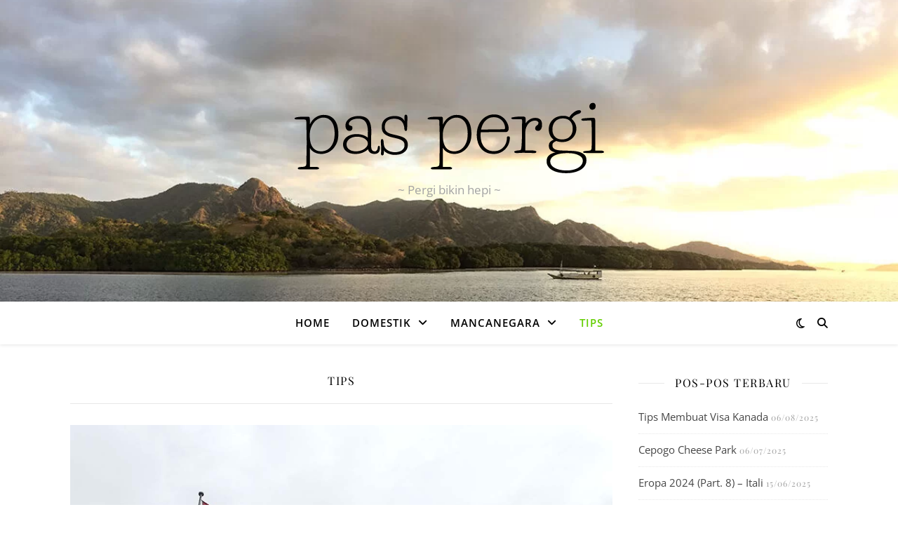

--- FILE ---
content_type: text/html; charset=UTF-8
request_url: https://www.paspergi.com/category/tips/
body_size: 6480
content:
<!DOCTYPE html><html lang="id"><head><meta charset="UTF-8"><meta name="viewport" content="width=device-width, initial-scale=1.0" /><link rel="profile" href="https://gmpg.org/xfn/11"><meta name='robots' content='noindex, follow' /><title>Tips Arsip - Pas Pergi</title><meta property="og:locale" content="id_ID" /><meta property="og:type" content="article" /><meta property="og:title" content="Tips Arsip - Pas Pergi" /><meta property="og:url" content="https://www.paspergi.com/category/tips/" /><meta property="og:site_name" content="Pas Pergi" /><meta name="twitter:card" content="summary_large_image" /> <script type="application/ld+json" class="yoast-schema-graph">{"@context":"https://schema.org","@graph":[{"@type":"CollectionPage","@id":"https://www.paspergi.com/category/tips/","url":"https://www.paspergi.com/category/tips/","name":"Tips Arsip - Pas Pergi","isPartOf":{"@id":"https://www.paspergi.com/#website"},"primaryImageOfPage":{"@id":"https://www.paspergi.com/category/tips/#primaryimage"},"image":{"@id":"https://www.paspergi.com/category/tips/#primaryimage"},"thumbnailUrl":"https://www.paspergi.com/wp-content/uploads/2025/08/Canada_Flag.jpg","breadcrumb":{"@id":"https://www.paspergi.com/category/tips/#breadcrumb"},"inLanguage":"id"},{"@type":"ImageObject","inLanguage":"id","@id":"https://www.paspergi.com/category/tips/#primaryimage","url":"https://www.paspergi.com/wp-content/uploads/2025/08/Canada_Flag.jpg","contentUrl":"https://www.paspergi.com/wp-content/uploads/2025/08/Canada_Flag.jpg","width":1125,"height":750},{"@type":"BreadcrumbList","@id":"https://www.paspergi.com/category/tips/#breadcrumb","itemListElement":[{"@type":"ListItem","position":1,"name":"Home","item":"https://www.paspergi.com/"},{"@type":"ListItem","position":2,"name":"Tips"}]},{"@type":"WebSite","@id":"https://www.paspergi.com/#website","url":"https://www.paspergi.com/","name":"Pas Pergi","description":"~ Pergi bikin hepi ~","publisher":{"@id":"https://www.paspergi.com/#organization"},"potentialAction":[{"@type":"SearchAction","target":{"@type":"EntryPoint","urlTemplate":"https://www.paspergi.com/?s={search_term_string}"},"query-input":{"@type":"PropertyValueSpecification","valueRequired":true,"valueName":"search_term_string"}}],"inLanguage":"id"},{"@type":"Organization","@id":"https://www.paspergi.com/#organization","name":"Pas Pergi","url":"https://www.paspergi.com/","logo":{"@type":"ImageObject","inLanguage":"id","@id":"https://www.paspergi.com/#/schema/logo/image/","url":"https://www.paspergi.com/wp-content/uploads/2019/10/Untitled-2.png","contentUrl":"https://www.paspergi.com/wp-content/uploads/2019/10/Untitled-2.png","width":441,"height":101,"caption":"Pas Pergi"},"image":{"@id":"https://www.paspergi.com/#/schema/logo/image/"}}]}</script> <link rel='dns-prefetch' href='//fonts.googleapis.com' /><link rel="alternate" type="application/rss+xml" title="Pas Pergi &raquo; Feed" href="https://www.paspergi.com/feed/" /><link rel="alternate" type="application/rss+xml" title="Pas Pergi &raquo; Umpan Komentar" href="https://www.paspergi.com/comments/feed/" /><link rel="alternate" type="application/rss+xml" title="Pas Pergi &raquo; Tips Umpan Kategori" href="https://www.paspergi.com/category/tips/feed/" /><link data-optimized="2" rel="stylesheet" href="https://www.paspergi.com/wp-content/litespeed/css/c20e524a000f1c1aafcb87679ed2674d.css?ver=69084" /> <script type="text/javascript" src="https://www.paspergi.com/wp-includes/js/jquery/jquery.min.js?ver=3.7.1" id="jquery-core-js"></script> <link rel="https://api.w.org/" href="https://www.paspergi.com/wp-json/" /><link rel="alternate" title="JSON" type="application/json" href="https://www.paspergi.com/wp-json/wp/v2/categories/66" /><link rel="EditURI" type="application/rsd+xml" title="RSD" href="https://www.paspergi.com/xmlrpc.php?rsd" /><meta name="generator" content="WordPress 6.8.3" /><style id="ashe_theme_styles"></style><meta name="generator" content="Elementor 3.32.5; features: additional_custom_breakpoints; settings: css_print_method-external, google_font-enabled, font_display-auto"><link rel="icon" href="https://www.paspergi.com/wp-content/uploads/2019/10/cropped-Untitled-1-7-32x32.png" sizes="32x32" /><link rel="icon" href="https://www.paspergi.com/wp-content/uploads/2019/10/cropped-Untitled-1-7-192x192.png" sizes="192x192" /><link rel="apple-touch-icon" href="https://www.paspergi.com/wp-content/uploads/2019/10/cropped-Untitled-1-7-180x180.png" /><meta name="msapplication-TileImage" content="https://www.paspergi.com/wp-content/uploads/2019/10/cropped-Untitled-1-7-270x270.png" /></head><body class="archive category category-tips category-66 wp-custom-logo wp-embed-responsive wp-theme-ashe eio-default elementor-default elementor-kit-909"><div class="ashe-preloader-wrap"><div class="cssload-spinner"><div class="cssload-cube cssload-cube0"></div><div class="cssload-cube cssload-cube1"></div><div class="cssload-cube cssload-cube2"></div><div class="cssload-cube cssload-cube3"></div><div class="cssload-cube cssload-cube4"></div><div class="cssload-cube cssload-cube5"></div><div class="cssload-cube cssload-cube6"></div><div class="cssload-cube cssload-cube7"></div><div class="cssload-cube cssload-cube8"></div><div class="cssload-cube cssload-cube9"></div><div class="cssload-cube cssload-cube10"></div><div class="cssload-cube cssload-cube11"></div><div class="cssload-cube cssload-cube12"></div><div class="cssload-cube cssload-cube13"></div><div class="cssload-cube cssload-cube14"></div><div class="cssload-cube cssload-cube15"></div></div></div><div id="page-wrap"><div id="page-header" ><div class="entry-header"><div class="cv-outer"><div class="cv-inner"><div class="header-logo">
<a href="https://www.paspergi.com/" title="Pas Pergi" class="logo-img">
<img src="https://www.paspergi.com/wp-content/uploads/2019/10/Untitled-2.png" width="441" height="101" alt="Pas Pergi">
</a><p class="site-description">~ Pergi bikin hepi ~</p></div></div></div></div><div id="main-nav" class="clear-fix"><div class="boxed-wrapper"><div class="main-nav-icons"><div class="dark-mode-switcher">
<i class="fa-regular fa-moon" aria-hidden="true"></i></div><div class="main-nav-search">
<i class="fa-solid fa-magnifying-glass"></i>
<i class="fa-solid fa-xmark"></i><form role="search" method="get" id="searchform" class="clear-fix" action="https://www.paspergi.com/"><input type="search" name="s" id="s" placeholder="Cari..." data-placeholder="Ketik lalu tekan Enter..." value="" /><i class="fa-solid fa-magnifying-glass"></i><input type="submit" id="searchsubmit" value="st" /></form></div></div><nav class="main-menu-container"><ul id="main-menu" class=""><li id="menu-item-9" class="menu-item menu-item-type-custom menu-item-object-custom menu-item-9"><a href="https://paspergi.com/">Home</a></li><li id="menu-item-355" class="menu-item menu-item-type-taxonomy menu-item-object-category menu-item-has-children menu-item-355"><a href="https://www.paspergi.com/category/domestik/">Domestik</a><ul class="sub-menu"><li id="menu-item-457" class="menu-item menu-item-type-taxonomy menu-item-object-category menu-item-457"><a href="https://www.paspergi.com/category/domestik/nusa-tenggara/">Nusa Tenggara</a></li><li id="menu-item-458" class="menu-item menu-item-type-taxonomy menu-item-object-category menu-item-458"><a href="https://www.paspergi.com/category/domestik/jawa/">Jawa</a></li></ul></li><li id="menu-item-2120" class="menu-item menu-item-type-taxonomy menu-item-object-category menu-item-has-children menu-item-2120"><a href="https://www.paspergi.com/category/mancanegara/">Mancanegara</a><ul class="sub-menu"><li id="menu-item-2195" class="menu-item menu-item-type-taxonomy menu-item-object-category menu-item-2195"><a href="https://www.paspergi.com/category/mancanegara/asia/">Asia</a></li><li id="menu-item-2121" class="menu-item menu-item-type-taxonomy menu-item-object-category menu-item-2121"><a href="https://www.paspergi.com/category/mancanegara/eropa/">Eropa</a></li></ul></li><li id="menu-item-804" class="menu-item menu-item-type-taxonomy menu-item-object-category current-menu-item menu-item-804"><a href="https://www.paspergi.com/category/tips/" aria-current="page">Tips</a></li></ul></nav>
<span class="mobile-menu-btn">
<a>Menu</a>		</span><nav class="mobile-menu-container"><ul id="mobile-menu" class=""><li class="menu-item menu-item-type-custom menu-item-object-custom menu-item-9"><a href="https://paspergi.com/">Home</a></li><li class="menu-item menu-item-type-taxonomy menu-item-object-category menu-item-has-children menu-item-355"><a href="https://www.paspergi.com/category/domestik/">Domestik</a><ul class="sub-menu"><li class="menu-item menu-item-type-taxonomy menu-item-object-category menu-item-457"><a href="https://www.paspergi.com/category/domestik/nusa-tenggara/">Nusa Tenggara</a></li><li class="menu-item menu-item-type-taxonomy menu-item-object-category menu-item-458"><a href="https://www.paspergi.com/category/domestik/jawa/">Jawa</a></li></ul></li><li class="menu-item menu-item-type-taxonomy menu-item-object-category menu-item-has-children menu-item-2120"><a href="https://www.paspergi.com/category/mancanegara/">Mancanegara</a><ul class="sub-menu"><li class="menu-item menu-item-type-taxonomy menu-item-object-category menu-item-2195"><a href="https://www.paspergi.com/category/mancanegara/asia/">Asia</a></li><li class="menu-item menu-item-type-taxonomy menu-item-object-category menu-item-2121"><a href="https://www.paspergi.com/category/mancanegara/eropa/">Eropa</a></li></ul></li><li class="menu-item menu-item-type-taxonomy menu-item-object-category current-menu-item menu-item-804"><a href="https://www.paspergi.com/category/tips/" aria-current="page">Tips</a></li></ul></nav></div></div></div><div class="page-content"><div class="main-content clear-fix boxed-wrapper" data-layout="col1-rsidebar" data-sidebar-sticky="1"><div class="main-container"><div class="category-description"><h4>Tips</h4></div><ul class="blog-grid"><li><article id="post-2877" class="blog-post post-2877 post type-post status-publish format-standard has-post-thumbnail hentry category-tips tag-kanada tag-visa"><div class="post-media">
<a href="https://www.paspergi.com/2025/08/06/pengalaman-apply-visa-kanada-2025-serba-upload/"></a>
<img fetchpriority="high" width="1125" height="750" src="https://www.paspergi.com/wp-content/uploads/2025/08/Canada_Flag.jpg" class="attachment-ashe-full-thumbnail size-ashe-full-thumbnail wp-post-image" alt="" decoding="async" srcset="https://www.paspergi.com/wp-content/uploads/2025/08/Canada_Flag.jpg 1125w, https://www.paspergi.com/wp-content/uploads/2025/08/Canada_Flag-300x200.jpg 300w, https://www.paspergi.com/wp-content/uploads/2025/08/Canada_Flag-1024x683.jpg 1024w, https://www.paspergi.com/wp-content/uploads/2025/08/Canada_Flag-768x512.jpg 768w" sizes="(max-width: 1125px) 100vw, 1125px" /></div><header class="post-header"><div class="post-categories"><a href="https://www.paspergi.com/category/tips/" rel="category tag">Tips</a></div><h2 class="post-title">
<a href="https://www.paspergi.com/2025/08/06/pengalaman-apply-visa-kanada-2025-serba-upload/">Tips Membuat Visa Kanada</a></h2><div class="post-meta clear-fix"><span class="post-date">06/08/2025</span>
<span class="meta-sep">/</span></div></header><div class="post-content"><p>Sedikit informasi&#8230; Karena ada rencana mengunjungi negara Kanada, maka kami memutuskan untuk mengajukan visa Kanada terlebih dahulu. Secara umum, dokumen yang diperlukan tidak jauh berbeda dengan pengajuan visa sebelumnya. Namun yang sedikit membedakan adalah semuanya serba online. Tapi tenang saja! Bagi yang mengalami kesulitan, pengajuan visa Kanada masih bisa dibantu oleh pihak travel agent. Dan bagi yang mau mengajukan sendiri, berikut cerita saya buat tambahan pengalaman 🙂 Syarat visa Kanada Cerita ini murni dari pengalaman saya ya, jadi bisa cari informasi lain bila kurang lengkap 🙂 Seperti yang saya bilang sebelumnya, syarat pengajuan visa Kanada tidak jauh berbeda dengan pengajuan visa yang lain. Antara lain :   Paspor asli Minimal&hellip;</p></div><div class="read-more">
<a href="https://www.paspergi.com/2025/08/06/pengalaman-apply-visa-kanada-2025-serba-upload/">baca selengkapnya</a></div><footer class="post-footer"></footer></article></li><li><article id="post-1632" class="blog-post post-1632 post type-post status-publish format-standard has-post-thumbnail hentry category-tips tag-belanda tag-eropa tag-schengen tag-visa"><div class="post-media">
<a href="https://www.paspergi.com/2024/07/04/jangan-lupa-bikin-visa-schengen-sebelum-pergi-ke-eropa/"></a>
<img width="1000" height="750" src="https://www.paspergi.com/wp-content/uploads/2024/09/IMG20230424170322.jpg" class="attachment-ashe-full-thumbnail size-ashe-full-thumbnail wp-post-image" alt="" decoding="async" srcset="https://www.paspergi.com/wp-content/uploads/2024/09/IMG20230424170322.jpg 1000w, https://www.paspergi.com/wp-content/uploads/2024/09/IMG20230424170322-300x225.jpg 300w, https://www.paspergi.com/wp-content/uploads/2024/09/IMG20230424170322-768x576.jpg 768w" sizes="(max-width: 1000px) 100vw, 1000px" /></div><header class="post-header"><div class="post-categories"><a href="https://www.paspergi.com/category/tips/" rel="category tag">Tips</a></div><h2 class="post-title">
<a href="https://www.paspergi.com/2024/07/04/jangan-lupa-bikin-visa-schengen-sebelum-pergi-ke-eropa/">Tips Membuat Visa Schengen (via Belanda)</a></h2><div class="post-meta clear-fix"><span class="post-date">04/07/2024</span>
<span class="meta-sep">/</span></div></header><div class="post-content"><p>Apa itu visa Schengen?   Setelah paspor baru jadi, lanjut ke langkah berikutnya nih! Yaitu mengajukan visa Schengen. Wait! Btw, ada yang sudah tau visa Schengen itu apa? Visa yang diperlukan untuk melakukan kunjungan ke negara wilayah Schengen. Negara mana saja yang termasuk? Austria, Belgia, Republik Ceko, Denmark, Estonia, Finlandia, Prancis, Jerman, Yunani, Hongaria, Islandia, Swiss, Latvia, Liechtenstein, Lithuania, Luksemburg, Malta, Belanda, Norwegia, Polandia, Portugal, Slovakia, Slovenia, Spanyol, Swedia, dan Swiss. Visa Schengen dibagi menjadi dua macam, yaitu single entry dan multiple entry. Bagi kalian yang hanya melakukan sekali perjalanan dan di wilayah Schengen saja, silahkan pilih visa single entry (saya pilih ini, emangnya mau ke mana? Lihat dulu dong&hellip;</p></div><div class="read-more">
<a href="https://www.paspergi.com/2024/07/04/jangan-lupa-bikin-visa-schengen-sebelum-pergi-ke-eropa/">baca selengkapnya</a></div><footer class="post-footer"></footer></article></li><li><article id="post-1572" class="blog-post post-1572 post type-post status-publish format-standard hentry category-tips tag-paspor tag-perpanjangan"><div class="post-media">
<a href="https://www.paspergi.com/2022/12/29/paspor-kadaluarsa-perpanjangan-dulu-yuk-cepat-dan-mudah/"></a></div><header class="post-header"><div class="post-categories"><a href="https://www.paspergi.com/category/tips/" rel="category tag">Tips</a></div><h2 class="post-title">
<a href="https://www.paspergi.com/2022/12/29/paspor-kadaluarsa-perpanjangan-dulu-yuk-cepat-dan-mudah/">Tips Perpanjangan Paspor</a></h2><div class="post-meta clear-fix"><span class="post-date">29/12/2022</span>
<span class="meta-sep">/</span></div></header><div class="post-content"><p>Pentingnya paspor Ada yang mau liburan ke luar negeri? Jangan sampai lupa dengan yang namanya paspor ya! Tiket pesawat punya, akomodasi sudah siap, tapii.. kalau paspornya bermasalah, bisa gagal semua rencana kita 🙂 .Pastikan masa berlaku paspor kalian masih cukup lama sebelum keberangkatan. Kalau masa berlaku nya sudah habis atau belum punya paspor? Mari kita buat paspor baru 😀 Syarat pembuatan / penggantian paspor Bagi yang sudah pernah memiliki paspor terbitan tahun 2009 ke atas tapi habis masa berlakunya, berarti kalian termasuk penggantian paspor lama. Sedangkan yang belum pernah memiliki paspor atau memiliki paspor terbitan sebelum tahun 2009, kalian punya syarat mendaftar yang hampir sama. Syaratnya apa aja ya? Untuk&hellip;</p></div><div class="read-more">
<a href="https://www.paspergi.com/2022/12/29/paspor-kadaluarsa-perpanjangan-dulu-yuk-cepat-dan-mudah/">baca selengkapnya</a></div><footer class="post-footer"></footer></article></li><li><article id="post-800" class="blog-post post-800 post type-post status-publish format-standard hentry category-tips"><div class="post-media">
<a href="https://www.paspergi.com/2020/01/04/tips-menghadapi-orang-pingsan-jangan-panik/"></a></div><header class="post-header"><div class="post-categories"><a href="https://www.paspergi.com/category/tips/" rel="category tag">Tips</a></div><h2 class="post-title">
<a href="https://www.paspergi.com/2020/01/04/tips-menghadapi-orang-pingsan-jangan-panik/">Tips Menghadapi Orang Pingsan</a></h2><div class="post-meta clear-fix"><span class="post-date">04/01/2020</span>
<span class="meta-sep">/</span></div></header><div class="post-content"><p>Ada yang pingsan? Jangan panik! 🙂 Saat kami berkunjung ke Air Terjun Tumpak Sewu kakak saya pingsan di tengah perjalanan dan kepanikan pun dimulai! Namun berkat bantuan banyak orang akhirnya kakak saya sadar kembali dan perlahan bisa kembali ke atas. Menurut kakak saya, dia pingsan karena kelelahan dan menahan lapar. Sebelumnya saya dan mama sempat makan snack manis tapi kakak saya tidak mau karena takut sakit perut atau istilah orang Jawa “suduken”. Namun dari pengalaman ini saya ingin berbagi cerita supaya para pembaca tidak panik (seperti saya 😀 ) saat menghadapi orang pingsan. Berikut tipsnya : Baringkan orang yang pingsan dalam posisi terlentang di tempat yang datar. Angkat kaki lebih&hellip;</p></div><div class="read-more">
<a href="https://www.paspergi.com/2020/01/04/tips-menghadapi-orang-pingsan-jangan-panik/">baca selengkapnya</a></div><footer class="post-footer"></footer></article></li></ul></div><div class="sidebar-right-wrap"><aside class="sidebar-right"><div id="recent-posts-2" class="ashe-widget widget_recent_entries"><div class="widget-title"><h2>Pos-pos Terbaru</h2></div><ul><li>
<a href="https://www.paspergi.com/2025/08/06/pengalaman-apply-visa-kanada-2025-serba-upload/">Tips Membuat Visa Kanada</a>
<span class="post-date">06/08/2025</span></li><li>
<a href="https://www.paspergi.com/2025/07/06/serunya-berlibur-di-cepogo-cheese-park-wajib-ke-de-windmills/">Cepogo Cheese Park</a>
<span class="post-date">06/07/2025</span></li><li>
<a href="https://www.paspergi.com/2025/06/15/selain-colosseum-berikut-beberapa-tempat-wisata-di-roma/">Eropa 2024 (Part. 8) – Itali</a>
<span class="post-date">15/06/2025</span></li><li>
<a href="https://www.paspergi.com/2025/06/03/colosseum-akhirnya-kami-tertipu-karena-malas-mengantri/">Eropa 2024 (Part. 7) – Itali</a>
<span class="post-date">03/06/2025</span></li><li>
<a href="https://www.paspergi.com/2025/05/29/cantiknya-pulau-capri-di-itali-bikin-pingin-balik-lagi/">Eropa 2024 (Part. 6) – Itali</a>
<span class="post-date">29/05/2025</span></li></ul></div><div id="categories-10" class="ashe-widget widget_categories"><div class="widget-title"><h2>Kategori</h2></div><form action="https://www.paspergi.com" method="get"><label class="screen-reader-text" for="cat">Kategori</label><select  name='cat' id='cat' class='postform'><option value='-1'>Pilih Kategori</option><option class="level-0" value="167">Asia&nbsp;&nbsp;(7)</option><option class="level-0" value="36">Domestik&nbsp;&nbsp;(19)</option><option class="level-0" value="119">Eropa&nbsp;&nbsp;(16)</option><option class="level-0" value="38">Jawa&nbsp;&nbsp;(16)</option><option class="level-0" value="118">Mancanegara&nbsp;&nbsp;(23)</option><option class="level-0" value="37">Nusa Tenggara&nbsp;&nbsp;(3)</option><option class="level-0" value="66" selected="selected">Tips&nbsp;&nbsp;(4)</option>
</select></form></div></aside></div></div></div><footer id="page-footer" class="clear-fix">
<span class="scrolltop">
<i class="fa-solid fa-angle-up"></i>
</span><div class="page-footer-inner boxed-wrapper"><div class="footer-widgets clear-fix"><div id="block-3" class="ashe-widget widget_block"><blockquote class="wp-block-quote is-layout-flow wp-block-quote-is-layout-flow"><p></p></blockquote></div></div><div class="footer-copyright"><div class="copyright-info">
2025 pas pergi &copy;</div><div class="credit">
Tema Ashe dibuat oleh <a href="https://wp-royal-themes.com/"><a href="https://wp-royal-themes.com/">WP Royal</a>.</a></div></div></div></footer></div> <script type="speculationrules">{"prefetch":[{"source":"document","where":{"and":[{"href_matches":"\/*"},{"not":{"href_matches":["\/wp-*.php","\/wp-admin\/*","\/wp-content\/uploads\/*","\/wp-content\/*","\/wp-content\/plugins\/*","\/wp-content\/themes\/ashe\/*","\/*\\?(.+)"]}},{"not":{"selector_matches":"a[rel~=\"nofollow\"]"}},{"not":{"selector_matches":".no-prefetch, .no-prefetch a"}}]},"eagerness":"conservative"}]}</script> <script data-optimized="1" src="https://www.paspergi.com/wp-content/litespeed/js/b7871dcd146f2260a63c0996458118f0.js?ver=69084" defer></script></body></html>
<!-- Page optimized by LiteSpeed Cache @2025-11-10 16:36:02 -->

<!-- Page cached by LiteSpeed Cache 7.6.2 on 2025-11-10 16:36:02 -->